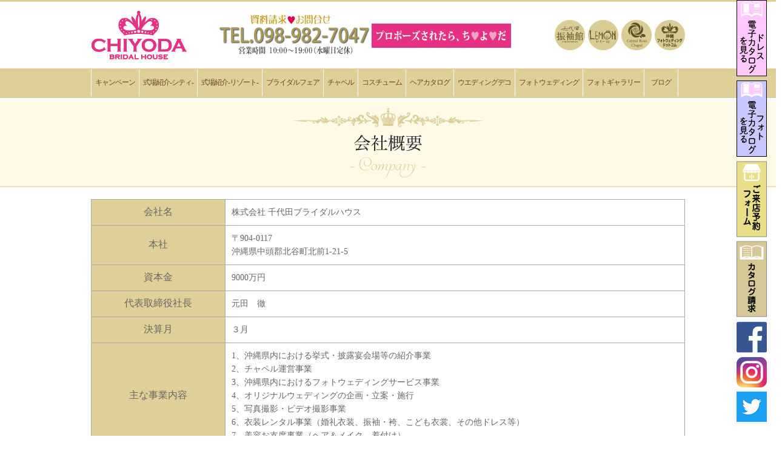

--- FILE ---
content_type: text/html; charset=UTF-8
request_url: https://www.chiyoda-bridal.co.jp/?p_name=0_03_A_company&p_type=A&p_nomber=1
body_size: 20068
content:
<html>
<head>
<meta charset="UTF-8">
<meta name="viewport" content="width=device-width, initial-scale=1">
<link rel="stylesheet" type="text/css" href="./library/css_base.css">
<link rel="stylesheet" type="text/css" href="./library/css_jquery_lb.css">
<link rel="stylesheet" href="https://cdnjs.cloudflare.com/ajax/libs/Swiper/3.4.1/css/swiper.min.css">
<link href="http://netdna.bootstrapcdn.com/font-awesome/4.0.3/css/font-awesome.css" rel="stylesheet" />
<script src="https://cdn.jsdelivr.net/npm/jquery@3/dist/jquery.min.js"></script>
<title>
沖縄の結婚式場探し、ウェディングドレスレンタルの【千代田ブライダルハウス】</title>
<meta name="description" content="千代田ブライダルは、沖縄の那覇、北谷、名護市に店舗が有り、ホテル、結婚式場のブライダルフェアの参加も、千代田を通し成約されると、挙式、披露宴の際に【ご祝儀プレゼント】ウエディングドレスレンタルも在庫県内最大級プロポーズされたら、ち・よ・だ">
<!-- Global site tag (gtag.js) - Google Analytics -->
<script async src="https://www.googletagmanager.com/gtag/js?id=UA-9122238-1"></script>
<script>
  window.dataLayer = window.dataLayer || [];
  function gtag(){dataLayer.push(arguments);}
  gtag('js', new Date());

  gtag('config', 'UA-9122238-1');
</script>

<!-- Google tag (gtag.js) -->
<script async src="https://www.googletagmanager.com/gtag/js?id=G-H03BS3GP65"></script>
<script>
  window.dataLayer = window.dataLayer || [];
  function gtag(){dataLayer.push(arguments);}
  gtag('js', new Date());

  gtag('config', 'G-H03BS3GP65');
</script>

<link rel="shortcut icon" href="/images/favicon.ico" type="image/vnd.microsoft.icon" />
<link rel="icon" href="/images/favicon.ico" type="image/vnd.microsoft.icon" />
</head>
<body>
	<div id="fb-root"></div>
	<script type="text/javascript" src="./library/facebook.js"></script>
	<header>
		<nav>
			<ul class="top-nav">
				<li><h1><a href="./"><img src="./images/header_logo.png"></a></h1></li>
				<li><img src="./images/header_telephone.png"></li>
				<li><a href="http://www.chiyoda-furisode.jp/" target="_blank"><img src="./images/icon_hurisode.png" title="成人振袖、卒業袴、男性袴は千代田振袖館へ"></a></li>
				<li><a href="http://www.lemon-kan.com/" target="_blank"><img src="./images/icon_lemon.png" title="百日祝い・七五三・十三祝いなどの記念撮影はこども写真スタジオれもん館へ"></a></li>
				<!--<li><a href="http://www.le-angemarry.com/" target="_blank"><img src="./images/icon_le-ange.png" title="沖縄のリゾートウエディングの挙式とロケフォトは、潮騒の音の聞こえてくるリザン ル・アンジュマリー教会へ"></a></li>-->
				<li><a href="http://crystalrose-chapel.com/" target="_blank"><img src="./images/icon_crystal.png" title="光り輝くクリスタルが最高の瞬間を輝かせるクリスタルローゼチャペルへ"></a></li>
				<li><a href="http://okinawa-photowedding.com/" target="_blank"><img src="./images/icon_com.png" title="沖縄の青い空と白い砂浜で、最高のloveフォトウェディングを。"></a></li>
				<li class="sp_phone"><a href="tel:0989827047" onclick="gtag('event', 'stel');"><img src="./images/icon_freedial_v2.png" title="資料請求・お問い合わせは098-982-7047へ"></a></li>
			</ul>
		</nav>
<nav class="nav_border">
<ul class="bottom-nav">
<li><a href="./index.php?p_name=1_01_B_campaign&p_type=B&p_nomber=1">キャンペーン</a></li>
<li><a href="./index.php?p_name=2_01_B_city&p_type=B&p_nomber=1">式場紹介-シティ-</a></li>
<li><a href="./index.php?p_name=2_02_B_resort&p_type=B&p_nomber=1">式場紹介-リゾート-</a></li>
<li><a href="./index.php?p_name=2_03_A_fair&p_type=A&p_nomber=1">ブライダルフェア</a></li>
<li><a href="./index.php?p_name=2_04_B_chapel&p_type=B&p_nomber=1">チャペル</a></li>
<li><a href="./index.php?p_name=2_05_B_costume&p_type=B&p_nomber=1">コスチューム</a></li>
<li><a href="./index.php?p_name=2_06_A_hair&p_type=A&p_nomber=1">ヘアカタログ</a></li>
<li><a href="./index.php?p_name=2_07_A_weddingdeco&p_type=A&p_nomber=1">ウエディングデコ</a></li>
<li><a href="./index.php?p_name=2_07_B_photowedding&p_type=B&p_nomber=1">フォトウェディング</a></li>
<li><a href="./index.php?p_name=2_09_B_photogallery&p_type=B&p_nomber=1">フォトギャラリー</a></li>
<li><a href="../blog/">ブログ</a></li></ul>
</nav>
	</header>
<style type="text/css">
table{ table-layout: fixed; box-sizing: border-box; -webkit-box-sizing: content-box; }
th { font-feature-settings: "palt";/*pkna*/ font-weight: normal; vertical-align: middle; }
td { vertical-align: middle; font-feature-settings: "palt";/*pkna*/ }
@media (max-width:480px){
section { width:90%; height:auto; flex-wrap:wrap; justify-content:center;}
p { width:90%; height:auto; margin:10px auto 0; padding:0; font-size:12px; line-height:16px; text-align:center;}
dl { margin:auto; border:none;}
dt { width:100%; height:auto; margin:auto; border:none;}
table { width:100%; height:auto; margin:20px auto; border:1px solid #aaa; border-collapse:collapse; color:#666;}
th { width:100px; padding:10px; border:1px solid #aaa; border-collapse:collapse; background: #ded098;
					font-size:13px; text-align:center;}
td { font-size:12px; line-height:18px; padding:10px; border:1px solid #aaa; border-collapse:collapse; text-align:left;}
}

@media (min-width:480px) and (max-width:768px){
section { width:90%; height:auto; flex-wrap:wrap; justify-content:center;}
p { width:90%; height:auto; margin:10px auto 0; padding:0; font-size:12px; line-height:16px; text-align:center;}
dl { margin:auto; border:none;}
dt { width:100%; height:auto; margin:auto; border:none;}
table { width:100%; height:auto; margin:20px auto; border:1px solid #aaa; border-collapse:collapse; color:#666;}
th { width:100px; padding:10px; border:1px solid #aaa; border-collapse:collapse; background: #ded098;
					font-size:13px; text-align:center;}
td { font-size:12px; line-height:18px; padding:10px; border:1px solid #aaa; border-collapse:collapse; text-align:left;}
}

@media (min-width:768px) and (max-width:900px){
section { width:90%; height:auto; flex-wrap:wrap; justify-content:center;}
p { width:90%; height:auto; margin:10px auto 0; padding:0; font-size:13px; line-height:18px; text-align:center;}
dl { margin:auto; border:none;}
dt { width:100%; height:auto; margin:auto; border:none;}
table { width:100%; height:auto; margin:20px auto; border:1px solid #aaa; border-collapse:collapse; color:#666;}
th { width:100px; padding:10px; border:1px solid #aaa; border-collapse:collapse; background: #ded098;
					font-size:14px; text-align:center;}
td { font-size:13px; line-height:20px; padding:10px; border:1px solid #aaa; border-collapse:collapse; text-align:left;}
}

@media (min-width:900px) and (max-width:1280px){
section { width:90%; height:auto; flex-wrap:wrap; justify-content:center;}
p { width:90%; height:auto; margin:10px auto 0; padding:0; font-size:13px; line-height:18px; text-align:center;}
dl { margin:auto; border:none;}
dt { width:100%; height:auto; margin:auto; border:none;}
table { width:100%; height:auto; margin:20px auto; border:1px solid #aaa; border-collapse:collapse; color:#666;}
th { width:100px; padding:10px; border:1px solid #aaa; border-collapse:collapse; background: #ded098;
					font-size:14px; text-align:center;}
td { font-size:13px; line-height:20px; padding:10px; border:1px solid #aaa; border-collapse:collapse; text-align:left;}
}

@media (min-width:1280px) and (max-width:2000px){
section { width:980px; height:auto; flex-wrap:wrap; justify-content:center;}
p { width:900px; height:auto; margin:10px auto 0; padding:0; font-size:14px; line-height:22px; text-align:center;}
dl { margin:auto; border:none;}
dt { width:980px; height:auto; margin:auto; border:none;}
table { width:980px; height:auto; margin:20px auto; border:1px solid #aaa; border-collapse:collapse; color:#666;}
th { width:200px; padding:10px; border:1px solid #aaa; border-collapse:collapse; background: #ded098;
					font-size:16px; text-align:center;}
td { font-size:14px; line-height:22px; padding:10px; border:1px solid #aaa; border-collapse:collapse; text-align:left;}
}

@media (min-width:2000px){
section { width:980px; height:auto; flex-wrap:wrap; justify-content:center;}
p { width:900px; height:auto; margin:10px auto 0; padding:0; font-size:14px; line-height:22px; text-align:center;}
dl { margin:auto; border:none;}
dt { width:980px; height:auto; margin:auto; border:none;}
table { width:980px; height:auto; margin:20px auto; border:1px solid #aaa; border-collapse:collapse; color:#666;}
th { width:200px; padding:10px; border:1px solid #aaa; border-collapse:collapse; background: #ded098;
					font-size:16px; text-align:center;}
td { font-size:14px; line-height:22px; padding:10px; border:1px solid #aaa; border-collapse:collapse; text-align:left;}
}

.shop_photo { max-width: 90%; overflow: hidden;}
.shop_photo img { width: 100%; height: auto;}
</style>
<div class="header_title"><img src="./contents/0_03_A_company/images/title.png" /><br /><br />
</div><main>
<section>
<dl>
<dt>
	<table>
	<tr>
		<th>会社名</th>
		<td>株式会社 千代田ブライダルハウス</td>
	</tr>
	<tr>
		<th>本社</th>
		<td>〒904-0117<br />沖縄県中頭郡北谷町北前1-21-5</td>
	</tr>
	<tr>
		<th>資本金</th>
		<td>9000万円</td>
	</tr>
	<tr>
		<th>代表取締役社長</th>
		<td>元田　徹</td>
	</tr>
	<tr>
		<th>決算月</th>
		<td>３月</td>
	</tr>
	<tr>
		<th>主な事業内容</th>
		<td>
		1、沖縄県内における挙式・披露宴会場等の紹介事業<br />
		2、チャペル運営事業<br />
		3、沖縄県内におけるフォトウェディングサービス事業<br />
		4、オリジナルウェディングの企画・立案・施行<br />
		5、写真撮影・ビデオ撮影事業<br />
		6、衣装レンタル事業（婚礼衣装、振袖・袴、こども衣裳、その他ドレス等）<br />
		7、美容お支度事業（ヘア＆メイク、着付け）</td>
	</tr>
	<tr valign="top">
		<th>取引先</th>
		<td>【県内ホテル、式場等】<br />
		リザンシーパークホテル谷茶ベイ／万国津梁館／マリエールオークパイン<br />
		ホテルゆがふいんおきなわ／ダブルツリーbyヒルトン那覇首里城／ザ・ナハテラス<br />
		沖縄ハーバービューホテル／ザ・ブセナテラス／ロワジールホテル那覇<br />
		ロイヤルホテル 沖縄残波岬／パシフィックホテル沖縄／セントレジェンダ沖縄<br />
		エリスリーナ西原ヒルズガーデン／ハイアットリージェンシー那覇沖縄／ラグナガーデンホテル<br />
		【その他】<br />
		サンエー／ジョイフルまるやま／JTB／沖縄タイムス／琉球新報社／FM沖縄／
		沖縄テレビ<br />琉球放送／QAB琉球朝日放送<br />
		【金融機関】<br />
		沖縄振興開発金融公庫／沖縄銀行／琉球銀行／海邦銀行</td>
	</tr>
	<tr>
		<th>従業員数</th>
		<td>139名（2017年3月末現在）</td>
	</tr>
	<tr valign="top">
		<th class="last">店舗数</th>
		<td>

		14店舗<br />
		ハンビー店（本店）<br />
		北谷店<br />
		振袖館北谷店<br />
		れもん館ハンビー店<br />
		那覇西町店<br />
		振袖館那覇西町店<br />
		れもん館那覇店<br />
		うるま店<br />
		名護店<br />
		れもん館サンエー西原シティ店<br />
		ジョイフル恵利沖縄店<br />
		アートデザイン（ラボ）<br /><br />
		提携カウンター及び提携社<br />
		国内：6社　　国外：6社<br />
		北海道カウンター<br />
		宮城カウンター<br />
		東京カウンター<br />
		大阪カウンター（2ヵ所）<br />
		徳島カウンター<br />
		台湾　2社<br />
		香港　2社<br />
		上海　1社<br />
		韓国　1社<br />
		<div class="shop_photo">
			<img src="./contents/0_03_A_company/images/main.jpg" alt="ハンビー本店" />
		</div>
		</td>
	</tr>
</table>
</dt>
</dl>
</section>
</main>
<nav class="shop">
	<h2><img src="images/shop_title.png" alt="店舗ご案内"></h2>
	<div class="shop_box">
		<div class="in_shop">
			<img src="images/shop/shop_chatan.jpg" class="shop_image" alt="北谷店">
			<div class="shop_title">北谷店</div>
			<div><a href="tel:0989261184" class="tel" onclick="gtag('event', 'stel');">tel.098-926-1184</a></div>
			<div>沖縄県北谷町北前1-18-1<br>営業時間10:00〜18:30 <br class="hideSP"><span>月曜、水曜定休</span></div>
			<div style="margin-bottom: 2.3em;"><a href="https://goo.gl/maps/CHc9LsfxQw9SCqip7" target="_blank">アクセスはこちら</a></div>
		</div>
		<div class="in_shop">
			<img src="images/shop/shop_hamby.jpg" class="shop_image" alt="ハンビー店">
			<div class="shop_title">ハンビー店</div>
			<div><a href="tel:0989217091" class="tel" onclick="gtag('event', 'stel');">tel.098-921-7091</a></div>
			<div>沖縄県北谷町北前1-21-5<br>営業時間10:00〜18:30 <br class="hideSP"><span>水曜定休</span></div>
			<div style="margin-bottom: 2.3em;"><a href="https://goo.gl/maps/eF7P33kMdumcQVAU7" target="_blank">アクセスはこちら</a></div>
		</div>
		<div class="in_shop">
			<img src="images/shop/shop_nishimachi.jpg" class="shop_image" alt="那覇西町店">
			<div class="shop_title">那覇西町店</div>
			<div><a href="tel:0988601184" class="tel" onclick="gtag('event', 'stel');">tel.098-860-1184</a></div>
			<div>沖縄県那覇市西3-3-1<br>営業時間10:00〜18:30 <br class="hideSP"><span>月曜、水曜定休</span><br /><span style="font-size:12px;">※月曜日が祝日の場合は<br />火曜日を休業とさせていただきます</span></div>
			<div><a href="https://goo.gl/maps/Ph6TTYvECEXArjAq6" target="_blank">アクセスはこちら</a></div>
		</div>
		<div class="in_shop">
			<img src="images/shop/shop_nago.jpg" class="shop_image" alt="名護店">
			<div class="shop_title">名護店</div>
			<div><a href="tel:0980510303" class="tel" onclick="gtag('event', 'stel');">tel.0980-51-0303</a></div>
			<div>沖縄県名護市字宮里7-2-67<br>営業時間10:00〜18:00 <br class="hideSP"><span>水曜定休</span></div>
			<div style="margin-bottom: 2.3em;"><a href="https://goo.gl/maps/jBBdrbvULjARzz7x9" target="_blank">アクセスはこちら</a></div>
		</div>
	</div>
</nav>
<footer>
	<nav class="nav_border">
<ul class="bottom-nav">
<li><a href="./">ホーム</a></li>
<li><a href="./index.php?p_name=1_01_B_campaign&p_type=B&p_nomber=1">キャンペーン</a></li>
<li><a href="./index.php?p_name=2_01_B_city&p_type=B&p_nomber=1">式場紹介-シティ-</a></li>
<li><a href="./index.php?p_name=2_02_B_resort&p_type=B&p_nomber=1">式場紹介-リゾート-</a></li>
<li><a href="./index.php?p_name=2_03_A_fair&p_type=A&p_nomber=1">ブライダルフェア</a></li>
<li><a href="./index.php?p_name=2_04_B_chapel&p_type=B&p_nomber=1">チャペル</a></li>
<li><a href="./index.php?p_name=2_05_B_costume&p_type=B&p_nomber=1">コスチューム</a></li>
<li><a href="./index.php?p_name=2_06_A_hair&p_type=A&p_nomber=1">ヘアカタログ</a></li>
<li><a href="./index.php?p_name=2_07_A_weddingdeco&p_type=A&p_nomber=1">ウエディングデコ</a></li>
<li><a href="./index.php?p_name=2_07_B_photowedding&p_type=B&p_nomber=1">フォトウェディング</a></li>
<li><a href="./index.php?p_name=2_09_B_photogallery&p_type=B&p_nomber=1">フォトギャラリー</a></li>
<li><a href="./index.php?p_name=3_03_A_restaurantwedding&p_type=A&p_nomber=1">レストランウエディング</a></li>
<li><a href="./?p_name=0_02_A_privacy&p_type=A&p_nomber=1">プライバシーポリシー</a></li>
<li><a href="./?p_name=0_03_A_company&p_type=A&p_nomber=1">会社概要</a></li>
<li><a href="./?p_name=0_04_B_newrecruit&p_type=B&p_nomber=1">リクルート</a></li>
<li><a href="./?p_name=0_05_A_contact&p_type=A&p_nomber=1">来店予約・お問い合わせ</a></li>
<li><a href="./?p_name=0_06_A_doc_request&p_type=A&p_nomber=1">お問い合わせ・資料請求</a></li>
</ul>
</nav>
<nav>
	<ul class="footer-nav">
		<li><a href="http://www.chiyoda-furisode.jp/" target="_blank"><img src="./images/icon_hurisode_f.png"></a></li>
		<li><a href="http://www.lemon-kan.com/" target="_blank"><img src="./images/icon_lemon_f.png"></a></li>
	<!--<li><a href="http://www.le-angemarry.com/" target="_blank"><img src="./images/icon_le-ange_f.png"></a></li>-->
		<li><a href="http://crystalrose-chapel.com/" target="_blank"><img src="./images/icon_crystal_f.png"></a></li>
		<li><a href="http://okinawa-photowedding.com/" target="_blank"><img src="./images/icon_com_f.png"></a></li>
		<li><a href="http://www.idphoto-okinawa.com/" target="_blank"><img src="./images/icon_idphoto_f.png"></a></li>
	</ul>
</nav>

	<div class="copyright">
		Copyright © 2026 Chiyoda Bridal House <br>All Rights Reserved.
	</div>
</footer>
	<ul class="sideslider">
		<li><a href="https://www.chiyodabridal.tv/soft/chiyoda_catalog/?page_name=wedding_dress"target="_blank"><img src="./images/dress_digital_catalog.png" alt="電子カタログを見る"></a></li>
		<li><a href="https://www.chiyodabridal.tv/soft/chiyoda_catalog/?page_name=photoislove"target="_blank"><img src="./images/photo_digital_catalog.png" alt="電子カタログを見る"></a></li>
		<li><a href="./?p_name=0_05_A_contact&amp;p_type=A&amp;p_nomber=1"><img src="./images/btn_track1_w.png" alt="お問い合わせ"></a></li>
		<li><a href="./?p_name=0_06_A_doc_request&amp;p_type=A&amp;p_nomber=1"><img src="./images/btn_track2_w.png" alt="お問い合わせ・資料請求"></a></li>
		<li><a href="https://www.facebook.com/chiyodabridal/" target="_blank"><img src="./images/sns_facebook.png" alt="フェイスブック"></a></li>
		<li><a href="https://www.instagram.com/chiyodabridal/" target="_blank"><img src="./images/sns_instagram.png" alt="インスタグラム"></a></li>
		<li><a href="https://twitter.com/chiyodabridal?lang=ja" target="_blank"><img src="./images/sns_twitter.png" alt="Twitter"></a></li>
	</ul>

	<!--
		<script type="text/javascript">
	var gaJsHost = (("https:" == document.location.protocol) ? "https://ssl." : "http://www.");
	document.write(unescape("%3Cscript src='" + gaJsHost + "google-analytics.com/ga.js' type='text/javascript'%3E%3C/script%3E"));
	</script>
	<script type="text/javascript">
	try {
	var pageTracker = _gat._getTracker("UA-9122238-1");
	pageTracker._trackPageview();
	} catch(err) {}
</script>
	<script type="text/javascript" src="/js/gaAddons.js"></script>
-->
	</div>
	<ul class="footer_sns">
		<li><a href="tel:098-982-7047" onclick="gtag('event', 'stel');"><img src="./images/footer_freedial.png" title="資料請求・お問い合わせは098-982-7047へ"></a></li>
		<!--<li><a href="https://www.chiyodabridal.tv/soft/chiyoda_catalog/?page_name=wedding_dress"target="_blank"><img src="./images/footer_digital_catalog.png" alt="電子カタログを見る"></a></li>-->
		<li><a href="https://www.chiyodabridal.tv/soft/chiyoda_catalog/?page_name=photoislove"target="_blank"><img src="./images/photo_footer_digital_catalog.png" alt="電子カタログを見る"></a></li>
		<li><a href="./?p_name=0_05_A_contact&amp;p_type=A&amp;p_nomber=1"><img src="./images/footer_contact.png" alt="来店予約"></a></li>
		<li><a href="./?p_name=0_06_A_doc_request&amp;p_type=A&amp;p_nomber=1"><img src="./images/footer_doc_request.png" alt="資料請求"></a></li>
		<li><a href="https://www.facebook.com/chiyodabridal/" target="_blank"><img src="./images/footer_fb.png" alt="フェイスブック"></a></li>
		<li><a href="https://www.instagram.com/chiyodabridal/" target="_blank"><img src="./images/footer_insta.png" alt="インスタグラム"></a></li>
		<li><a href="https://twitter.com/chiyodabridal?lang=ja" target="_blank"><img src="./images/footer_tw.png" alt="Twitter"></a></li>
	</ul>
</body>
</html>


--- FILE ---
content_type: text/css
request_url: https://www.chiyoda-bridal.co.jp/library/css_base.css
body_size: 38541
content:
@charset "utf-8";
/*reset*/
html, body, div, span, applet, object, iframe, h1, h2, h3, h4, h5, h6, p, blockquote, pre,
a, abbr, acronym, address, big, cite, code, del, dfn, em, font, img, ins, kbd, q, s, samp,
small, strike, strong, sub, sup, tt, var, b, u, i, center, dl, dt, dd, ol, ul, li,
fieldset, form, label, legend, video, table, caption, tbody, tfoot, thead, tr, th, td {
	margin: 0; padding: 0; border: 0; outline: 0;
	font-size: 100%; vertical-align: baseline; background: transparent; }
A:link,A:active,A:hover,A:visited{ color: #000000; text-decoration: none; }
html{ overflow-y: scroll; }
body { line-height: 1; }
dl, dt, dd, ol, ul { list-style: none; }
blockquote, q { quotes: none; }
blockquote:before, blockquote:after,
q:before, q:after { content: ''; content: none; }
dl, dt, dd,{ display: block; }

/*各ページ共通外側ボックス------------------------------------------------------------------------------*/
section{ margin: auto; }
main{ width:100%; margin: 10px auto 50px; }

@media (max-width:480px){
	/* 各ページ共通キャンペーンリンクボタン-------------------------------------------------------------------------------*/
	.campaign_link { display: -webkit-flex; display: flex; flex-direction: row; justify-content: space-between;
		overflow: hidden; width: 90%; margin: 0 auto; text-align: center;}
	.campaign_link a {border: 1px solid #ccc;}
  .campaign_link a img { width: 100%; height: auto;}
	/*youtubeレスポンシブ*/
	.youtube_pc { display: none; }
	.youtube_sp_not{ position: relative; padding-bottom: 56.25%; height: 0; overflow: hidden; }
	.youtube_sp_not iframe { position: absolute; top: 0; left: 0; width: 100%; height: 100%; }
	.youtube_sp { margin: 0 auto 20px;  text-align: center;}
  .youtube_sp iframe{ width:100%; margin: 0 auto; text-align: center;}
	/*movieレスポンシブ*/
  .movie_box { width: 75%; overflow: hidden; margin: 0 auto 30px; }
  .movie_pc { display: none; visibility: hidden; }
  .movie_sp { width: 100%; height: auto; }
  .movie_sp_not { width: 100%; height: auto; }

	/* 各ページ共通タイトル ----------------------------------------------------------------------------------------*/
	.title_image {width: 100%; height: 270px; margin: 15px 0 0 0; padding: 30px 0 0 0; border-bottom: 1px solid #ded098;
		background: #fffae8; text-align: center; }
	.header_title {width: 100%; height: 130px; margin: 15px 0 0 0; padding: 10px 0 0 0; border-bottom: 1px solid #ded098;
		background: #fffae8; text-align: center;}
	.header_title h2 { margin: 20px auto 0; padding: 5px; font-size: 24px;
		font-family:"ヒラギノ明朝 ProN W3", "游明朝", YuMincho,  "Hiragino Mincho ProN", "HG明朝E", "ＭＳ Ｐ明朝", "ＭＳ 明朝", serif;
		letter-spacing: -2px; text-align: center; }
	/*ヘッダー(トップバナースペース)設定 ----------------------------------------------------------------------------------------*/
	header{ max-width: 100%; overflow:hidden; margin: auto; border-top: 3px solid #ded098; }
	header nav{ max-width: 100%; clear: both; margin: 0 auto; }
	header nav .top-nav { width: 100%; height: 100px; margin: 0 auto;
	  display: -webkit-flex; display: flex; justify-content: space-between; align-items: center;
		clear: both; line-height: 12px; }
	header nav .top-nav li:first-child { width: 120px; margin-left: 10px;}
	header nav .top-nav li:first-child img { width: 100%; height: auto; }
	header nav .top-nav li:nth-child(2) { display: none; }
	header nav .top-nav li:nth-child(3),header nav .top-nav li:nth-child(4),
	header nav .top-nav li:nth-child(5),header nav .top-nav li:nth-child(6),
	header nav .top-nav li:nth-child(7) { display: none; }
	header nav .top-nav li:nth-child(3) a:hover,header nav .top-nav li:nth-child(4) a:hover,
	header nav .top-nav li:nth-child(5) a:hover,header nav .top-nav li:nth-child(6) a:hover,
	header nav .top-nav li:nth-child(7) a:hover { filter:alpha(opacity=80); -moz-opacity: 0.8; opacity: 0.8; }
	header nav .top-nav li:last-child { display: inline; margin-right: 10px;}

	/*ヘッダー(メニューバー)設定 ----------------------------------------------------------------------------------------*/
	header nav .bottom-nav { display: none; }
	header nav .sp_nav {display: block;}
	/*shop---------------------------------------------------------------------------------------------------------*/
	nav.shop { max-width: 100%; overflow: hidden; margin: 0 auto; background:#efefcc; padding: 5px; text-align: center;}
	nav.shop h2 { max-width: 100%; display: block; margin: 20px auto 15px; text-align:center; background: none;
								font-size: 14px; font-weight: bold;}
  nav.shop h2 img { width: 100%; height: auto;}
	div.shop_box{ max-width: 100%; margin: 0 auto; clear: both; line-height: 12px; padding: 0 10px;
		  display: -webkit-flex; display: flex; justify-content: space-between; flex-wrap: wrap; align-items: center;}

	nav.shop .in_shop { width: 100%; overflow: hidden; margin-bottom: 20px; box-sizing: border-box; background: #fff;
		-moz-box-sizing: border-box; -webkit-box-sizing: border-box; -o-box-sizing: border-box; -ms-box-sizing: border-box;}
	img.shop_image {width: 100%; height: auto;}
	.in_shop .shop_title { width: 100%; padding:10px 0; background: #ded098; color: #664422; font-weight: bold;
		text-align:center; font-size:16px;
		font-family: Lato, "Noto Sans JP", "游ゴシック Medium", "游ゴシック体", "Yu Gothic Medium", YuGothic, "ヒラギノ角ゴ ProN", "Hiragino Kaku Gothic ProN", "メイリオ", Meiryo, "ＭＳ Ｐゴシック", "MS PGothic", sans-serif;}
	.in_shop div { width: 100%; padding: 10px 0; line-height: 18px; color: #664422; text-align:center;}
	.in_shop div a { width: 100%; line-height: 14px; color: #ff6699;
		text-align:center; font-size: 16px; text-decoration: underline;}
	.in_shop div a.tel { text-decoration: none;}
	.in_shop div a:hover { background: #ff7abc; color: #fff;}

	/*footer---------------------------------------------------------------------------------------------------------*/
	footer{ max-width: 100%; overflow: hidden; margin: auto; border-top: 2px solid #ded098; background: #ded098; }
	footer nav.nav_border{ max-width: 100%; margin: 10px auto; text-align: center; }
	footer nav .bottom-nav{ padding-top: 10px; }
	footer nav .bottom-nav, footer nav .bottom-nav_2 { max-width: 100%; margin: 0 auto;
		display: -webkit-flex; display: flex; font-size: 12px; flex-wrap: wrap; justify-content: center; }
	footer nav .bottom-nav li{ display: block; width: 42%; margin-bottom: 5px; padding: 10px;
	-moz-box-sizing: border-box; -webkit-box-sizing: border-box; -o-box-sizing: border-box; -ms-box-sizing:  border-box; box-sizing: border-box; }
	footer nav .bottom-nav li a{ display: block; width: 100%; padding: 10px 0;
		 color: #664422; text-decoration: none; border: 1px solid #664422; }
	footer nav .bottom-nav_2 a { display: block; margin-bottom: 10px; padding:0 7px;
		border-right: 1px solid #664422; color: #664422; text-decoration: none; }
	footer nav .bottom-nav a:hover,footer nav .bottom-nav_2 a:hover { text-decoration: underline; }
	footer .copyright{ max-width:100%; line-height: 20px; margin-bottom: 80px; text-align: center;
		font-size: 12px; color: #664422; }
	footer nav .footer-nav li { margin-left: 5px; line-height: 12px; }
	footer nav .footer-nav li a:hover { filter:alpha(opacity=80); -moz-opacity: 0.8; opacity: 0.8; }
	footer nav.nav_border{ border-top: 1px solid #ded098; border-bottom: 3px solid #ded098; }
	footer nav .footer-nav { max-width: 100%; overflow: hidden; margin: 0 auto 20px;
		display: -webkit-flex; display: flex; flex-wrap: wrap; justify-content: flex-start; }
	footer nav .footer-nav li { min-width: 75px; height: 45px; margin:0 auto 20px; border-left: 1px solid #ded098; align-items: center;
		letter-spacing: -1px; font-feature-settings: "palt";/*pkna*/ }
	footer nav .footer-nav li a { display: block; margin: 0 auto; padding: 0 6px; line-height: 45px; color: #664422;
		text-decoration: none; text-align:center; }
	footer nav .footer-nav li:last-child { border-right: 1px solid #ded098; }
	footer nav .footer-nav li a:hover { background: #ded098; }
	.sideslider{ display:none; }
	.footer_sns {	display: -webkit-flex; display: flex; position: fixed; justify-content: center; left:0; bottom: 0; width: 100%; overflow: hidden;
		margin: 0 auto; padding: 5px 0; border-top: 2px solid #bcb076; background: #ded098; z-index: 10000;}
	.footer_sns li { margin-right: 10px;}
}

@media (min-width:480px) and (max-width:768px){
	/* 各ページ共通キャンペーンリンクボタン-------------------------------------------------------------------------------*/
	.campaign_link { display: -webkit-flex; display: flex; flex-direction: row; justify-content: space-between;
		overflow: hidden; width: 90%; margin: 0 auto; text-align: center;}
	.campaign_link a {border: 1px solid #ccc;}
	.campaign_link a img { width: 100%; height: auto;}

	/*youtubeレスポンシブ*/
	.youtube_pc { display: none; }
	.youtube_sp_not{ position: relative; padding-bottom: 56.25%; height: 0; overflow: hidden; }
	.youtube_sp_not iframe { position: absolute; top: 0; left: 0; width: 100%; height: 100%; }
	.youtube_sp { margin: 0 auto 20px;  text-align: center;}
  .youtube_sp iframe{ width:100%; margin: 0 auto; text-align: center;}
	/*movieレスポンシブ*/
  .movie_box { width: 75%; overflow: hidden; margin: 0 auto 30px; }
  .movie_pc { display: none; visibility: hidden; }
  .movie_sp { width: 100%; height: auto; }
  .movie_sp_not { width: 100%; height: auto; }
	/* 各ページ共通タイトル ----------------------------------------------------------------------------------------*/
	.title_image {width: 100%; height: 270px; margin: 15px 0 0 0; padding: 30px 0 0 0; border-bottom: 1px solid #ded098;
		background: #fffae8; text-align: center; }
	.header_title {width: 100%; height: 130px; margin: 15px 0 0 0; padding: 10px 0 0 0; border-bottom: 1px solid #ded098;
		background: #fffae8; text-align: center;}
	.header_title h2 { margin: 20px auto 0; padding: 5px; font-size: 24px;
		font-family:"ヒラギノ明朝 ProN W3", "游明朝", YuMincho,  "Hiragino Mincho ProN", "HG明朝E", "ＭＳ Ｐ明朝", "ＭＳ 明朝", serif;
		letter-spacing: -2px; text-align: center; }
	/*ヘッダー設定 ----------------------------------------------------------------------------------------*/
	header{ max-width: 100%; overflow: hidden; margin: auto; border-top: 3px solid #ded098; }
	header nav{ max-width: 100%; clear: both; margin: 0 auto; }
	header nav .top-nav { width: 100%; height: 110px; margin: 0 auto;
	  display: -webkit-flex; display: flex; justify-content: space-between; align-items: center;
		clear: both; line-height: 12px; }
	header nav .top-nav li:first-child { width: 150px; margin-left: 10px;}
	header nav .top-nav li:first-child img { width: 100%; margin: 0 auto; }

	header nav .top-nav li:nth-child(2) { display: none; }
	header nav .top-nav li:nth-child(3),header nav .top-nav li:nth-child(4),
	header nav .top-nav li:nth-child(5),header nav .top-nav li:nth-child(6),
	header nav .top-nav li:nth-child(7) { display: none;}
	header nav .top-nav li:nth-child(3) a:hover,header nav .top-nav li:nth-child(4) a:hover,
	header nav .top-nav li:nth-child(5) a:hover,header nav .top-nav li:nth-child(6) a:hover,
	header nav .top-nav li:nth-child(7) a:hover {
		filter:alpha(opacity=80); -moz-opacity: 0.8; opacity: 0.8; }
	header nav .top-nav li:last-child { display: inline; margin-right: 10px;}
	/*shop---------------------------------------------------------------------------------------------------------*/
	nav.shop { max-width: 100%; overflow: hidden; margin: 0 auto; background:#efefcc; padding: 5px; text-align: center;}
	nav.shop h2 { max-width: 100%; display: block; margin: 20px auto 15px; text-align:center; background: none;
								font-size: 14px; font-weight: bold;}
  nav.shop h2 img { width: 100%; height: auto;}
	div.shop_box{ max-width: 100%; margin: 0 auto; clear: both; line-height: 12px; padding: 0 10px;
		  display: -webkit-flex; display: flex; justify-content: space-between; flex-wrap: wrap; align-items: center;}

	nav.shop .in_shop { width: 45%; overflow: hidden; margin-bottom: 20px; box-sizing: border-box; background: #fff;
		-moz-box-sizing: border-box; -webkit-box-sizing: border-box; -o-box-sizing: border-box; -ms-box-sizing: border-box;}
	img.shop_image {width: 100%; height: auto;}
	.in_shop .shop_title { width: 100%; padding:10px 0; background: #ded098; color: #664422; font-weight: bold;
		text-align:center; font-size:16px;
		font-family: Lato, "Noto Sans JP", "游ゴシック Medium", "游ゴシック体", "Yu Gothic Medium", YuGothic, "ヒラギノ角ゴ ProN", "Hiragino Kaku Gothic ProN", "メイリオ", Meiryo, "ＭＳ Ｐゴシック", "MS PGothic", sans-serif;}
	.in_shop div { width: 100%; padding: 10px 0; line-height: 18px; color: #664422; text-align:center;}
	.in_shop div a { width: 100%; line-height: 14px; color: #ff6699;
		text-align:center; font-size: 16px; text-decoration: underline;}
	.in_shop div a.tel { text-decoration: none;}
	.in_shop div a:hover { background: #ff7abc; color: #fff;}

/*ヘッダー(メニューバー)設定 ----------------------------------------------------------------------------------------*/
	header nav .bottom-nav { display: none; }
	header nav .sp_nav {display: block;}
  /*footer---------------------------------------------------------------------------------------------------------*/
	footer{ max-width: 100%; overflow: hidden; margin: 0 auto; border-top: 2px solid #ded098; background: #ded098; }
	footer nav.nav_border{ width: 100%; margin: 10px auto; text-align: center; }
	footer nav .bottom-nav{ padding-top: 10px; margin: 10px auto;}
	footer nav .bottom-nav, footer nav .bottom-nav_2 { width: 100%; margin: 0 auto;
		display: -webkit-flex; display: flex; font-size: 12px; flex-wrap: wrap; justify-content: center;}
	footer nav .bottom-nav li{ display: block; width: 27%; margin-bottom: 5px; padding: 10px;
		-moz-box-sizing: content-box; -webkit-box-sizing: content-box;-o-box-sizing: content-box;-ms-box-sizing: content-box;}
	footer nav .bottom-nav li a{ display: block; width: 100%; padding: 10px 0;
		color: #664422; text-decoration: none; border: 1px solid #664422; }
	footer nav .bottom-nav_2 a { display: block; margin-bottom: 10px; padding:0 7px;
		border-right: 1px solid #664422; color: #664422; text-decoration: none; }
	footer nav .bottom-nav a:hover,footer nav .bottom-nav_2 a:hover { text-decoration: underline; }
	footer .copyright{ max-width:100%; line-height: 20px; margin-bottom: 60px; text-align: center; font-size: 12px; color: #664422; }
	footer nav .footer-nav li { margin-left: 5px; line-height: 12px; }
	footer nav .footer-nav li a:hover { filter:alpha(opacity=80); -moz-opacity: 0.8; opacity: 0.8; }
	footer nav .footer-nav { max-width: 100%; overflow: hidden; margin: 0 auto 20px;
		display: -webkit-flex; display: flex; flex-wrap: wrap; justify-content: flex-start; }
	footer nav .footer-nav li { min-width: 75px; height: 45px; margin:0 auto 20px; border-left: 1px solid #ded098; align-items: center;
		letter-spacing: -1px; font-feature-settings: "palt";/*pkna*/ }
	footer nav .footer-nav li a { display: block; margin: 0 auto; padding: 0 6px; line-height: 45px; color: #664422;
		text-decoration: none; text-align:center; }
	footer nav .footer-nav li:last-child { border-right: 1px solid #ded098; }
	footer nav .footer-nav li a:hover { background: #ded098; }
	.sideslider{ display:none; }
	.footer_sns {	position: fixed; bottom: 0px;
		display: block; width: 100%; background: #ded098; overflow: hidden; margin: 0 auto; padding: 5px 0; border-top: 2px solid #bcb076;
		display: -webkit-flex; display: flex; justify-content: center;
	}
	.footer_sns li { margin-right: 10px;}
}
@media (max-width:768px){
/*------------------------メニューが入ってるボックス------------------------*/
  .MenuContainer { display: inline-block; margin: 0px 15px; }
  .HiddenCheckbox { display: none; }  /*初期値 非表示*/
/*メニューヘッダー*/
/*閉じる文字の設定*/
  .MenuHeader {
        position: relative; /*基準値 相対位置*/
        display: inline-block; /*インラインブロック要素*/
        opacity: 0; /*不透明度*/
        z-index: 2; /*重なりの順序*/
        font-weight: 100; line-height: 30px; margin: 0 0 0 15px; color: #664422;
        -webkit-transform: translate3d(0, -15px, 0); transform: translate3d(0, -15px, 0); /*変形/移動 translate要素の表示位置を移動(X軸,y軸,z軸)*/
        -webkit-transition: -webkit-transform 0.6s, opacity 0.5s; transition: transform 0.6s, opacity 0.5s;/*時間変化　変形時間0.6/透過時間0.5*/
  }
/*≡/×ボタンの設定*/
  .MenuIcon {
        cursor: pointer; /*マウスカーソルの形状*/
        position: relative; /*基準値 相対位置*/
        display: block;  /*ブロック要素*/
        float: left; /*フロート*/
        z-index: 2; /*重なりの順序*/
        width: 50px; height: 37px;
  }
/*------------------------チェック前/解除後.MenuIcon直前の設定------------------------*/
  .MenuIcon::before {
      -webkit-box-shadow: #664422 0 15px 0; box-shadow: #664422 0 15px 0; /*シャドウの設定 カラー 水平方向（横）/垂直方向（縦）/ぼかし距離0は不透過*/
      -webkit-transform-origin: left top; -ms-transform-origin: left top; transform-origin: left top; /*中心点の位置指定*/
      width: 50px; height: 6px;
  }
/*------------------------チェック前/解除後.MenuIcon直後の設定------------------------*/
  .MenuIcon::after {
        -webkit-transform-origin: left bottom; -ms-transform-origin: left bottom; transform-origin: left bottom; /*中心点の位置指定*/
        width: 50px; height: 6px; bottom: 0;
  }
/*------------------------チェック前/解除後.MenuIcon直後の設定------------------------*/
  .MenuIcon::before, .MenuIcon::after {
        display: block;   /*ブロック要素*/
        content: '';   /*コンテンツ空白*/
        position: absolute; /*基準値 絶対位置*/
        background: #664422;
        -webkit-transition: -webkit-box-shadow 0.2s linear, -webkit-transform 0.4s 0.2s; /*時間変化　一定の割合で/シャドウ時間0.2/変形時間0.6/透過時間0.5*/
        transition: box-shadow 0.2s linear, transform 0.4s 0.2s;
  }
/*------------------------チェックされた時の設定------------------------*/
/*表示メニュー部分の設定*/
  .Menu {
        position: absolute; /*基準値 絶対位置*/
        top: 0; bottom: 0; left: 100%;/*left -100%で左スライド、200%で右スライド*/
        background: #ded098;
        width: 100%;
        -webkit-transition: left 0.4s; transition: left 0.4s;/*時間変化0.4*/
  }
/*.HiddenCheckbox:checked の後の.MenuHeaderの設定*/
  .HiddenCheckbox:checked ~ .MenuHeader {
        opacity: 1; /*不透明度100%*/
        -webkit-transform: none; -ms-transform: none; transform: none; /*変形無し*/
  }
/*.HiddenCheckbox:checked の後の.MenuIcon直前の設定*/
  .HiddenCheckbox:checked ~ .MenuIcon::before {
        -webkit-box-shadow: transparent 0 0 0; box-shadow: transparent 0 0 0;/*透明化*/
        -webkit-transform: rotate(45deg) translate3d(2px, -3px, 0); /*totate45度回転 translate要素の表示位置を移動(X軸,y軸,z軸)*/
        transform: rotate(45deg) translate3d(2px, -3px, 0);
  }
/*.HiddenCheckbox:checked の後の.MenuIcon直後の設定*/
  .HiddenCheckbox:checked ~ .MenuIcon::after {
        -webkit-transform: rotate(-45deg) translate3d(1px, 3px, 0);/*totate-45度回転 translate要素の表示位置を移動(X軸,y軸,z軸)*/
        transform: rotate(-45deg) translate3d(1px, 3px, 0);
  }
/*.HiddenCheckbox:checked の後の.Menuの設定*/
  .HiddenCheckbox:checked ~ .Menu { left: 0; }
/*チェック時に表示される.Menu-listの設定*/
  .Menu-list {
        margin: 150px 0 0;/*表示位置*/
        padding: 0;
  }
  .Menu-list li { margin: 0; }
/*チェック時に表示される.Menu-linkの設定*/
  .Menu-list li a {
        display: block;   /*ブロック要素*/
        position: relative; /*基準値 相対位置*/
        z-index: 1; /*重なりの順序*/
        overflow: hidden;
        text-align:center;
        padding: 15px;/*パディング値*/
  }
/*チェック時に表示される.Menu-link直前の設定*/
  .Menu-list li a::before {
        position: absolute; /*基準値 絶対位置*/
        right: 100%;
        top: 0; bottom: 0; left: 0;
        content: '';   /*コンテンツ空白*/
        z-index: -1; /*重なりの順序*/
        background: #664422;
        -webkit-transition: right 0.4s; transition: right 0.4s;/*時間変化0.4*/
  }
/* URLを表示するもの
  .Menu-link::after { content: attr(href); color: #fff; float: right; opacity: 0;
        -webkit-transition: opacity 0.8s, -webkit-transform 0.4s; transition: opacity 0.8s, transform 0.4s;
        -webkit-transform: translate3d(100%, 0, 0); transform: translate3d(100%, 0, 0); }
*/
  .Menu-list li a:link, .Menu-list li a:visited  { color:#664422; }
  .Menu-list li a:hover { color:#ffffff; }

/*.Menu-linkのホバー、直前設定*/
  .Menu-list li a:hover::before { right: 0; }
/*.Menu-linkのホバー、直後設定*/
  .Menu-list li a:hover::after {
        opacity: 0.5;
        -webkit-transform: translate3d(0, 0, 0); transform: translate3d(0, 0, 0);
  }
}

@media (min-width:768px) and (max-width:980px){
	.MenuContainer {display: none;}
	/* 各ページ共通キャンペーンリンクボタン-------------------------------------------------------------------------------*/
	.campaign_link { display: -webkit-flex; display: flex; justify-content: space-between;
		overflow: hidden; width: 635px; margin: 0 auto; }
	.campaign_link a {border: 1px solid #ccc;}
	/*youtubeレスポンシブ*/
	.youtube_pc { margin: 0 auto 20px;  text-align: center;}
  .youtube_pc iframe{ width:100%; margin: 0 auto; text-align: center;}
	.youtube_sp,.youtube_sp_not { display: none; }
	/*movieレスポンシブ*/
	.movie_box { width: 100%; overflow: hidden; margin: 0 auto 20px; }
	.movie_pc { width: 100%; height: auto; }
	.movie_sp { display: none; visibility: hidden; }
	.movie_sp_not { display: none; visibility: hidden; }

	/* 各ページ共通タイトル ----------------------------------------------------------------------------------------*/
	.title_image {width: 100%; height: 270px; margin: 15px 0 0 0; padding: 30px 0 0 0; border-bottom: 1px solid #ded098;
		background: #fffae8; text-align: center; }
	.header_title {width: 100%; height: 130px; margin: 15px 0 0 0; padding: 10px 0 0 0; border-bottom: 1px solid #ded098;
		background: #fffae8; text-align: center;}
	.header_title h2 { margin: 20px auto 0; padding: 5px; font-size: 24px;
		font-family:"ヒラギノ明朝 ProN W3", "游明朝", YuMincho,  "Hiragino Mincho ProN", "HG明朝E", "ＭＳ Ｐ明朝", "ＭＳ 明朝", serif;
		letter-spacing: -2px; text-align: center; }
	/*ヘッダー設定 ----------------------------------------------------------------------------------------*/
	header{ max-width: 100%; height: 150px; margin: auto; border-top: 3px solid #ded098; }
	header nav{ max-width: 100%; clear: both; margin: 0 auto; }
	header nav .top-nav { width: 980px; height: 110px; margin: 0 auto;
	  display: -webkit-flex; display: flex; justify-content: space-between; align-items: center;
		clear: both; line-height: 12px; }
	header nav .top-nav li:first-child { width: 150px; margin-left: 10px;}
	header nav .top-nav li:nth-child(2) { width: 400px; margin: 0 auto; line-height: 12px; }
	header nav .top-nav li:nth-child(3),header nav .top-nav li:nth-child(4),
	header nav .top-nav li:nth-child(5),header nav .top-nav li:nth-child(6),
	header nav .top-nav li:nth-child(7) { display: none;}
	header nav .top-nav li:nth-child(3) a:hover,header nav .top-nav li:nth-child(4) a:hover,
	header nav .top-nav li:nth-child(5) a:hover,header nav .top-nav li:nth-child(6) a:hover,
	header nav .top-nav li:nth-child(7) a:hover {
		filter:alpha(opacity=80); -moz-opacity: 0.8; opacity: 0.8; }
	header nav .top-nav li:nth-child(8), header nav .top-nav li:last-child { display: none;}
	/*ヘッダー(メニューバー)設定 ----------------------------------------------------------------------------------------*/
	header nav.nav_border{ border-top: 1px solid #ded098; border-bottom: 3px solid #ded098; }
	header nav .bottom-nav { width: 100%; height: 45px; margin: 0 auto; display: -webkit-flex; display: flex; font-size: 11px; }
	header nav .bottom-nav li { min-width: 55px; height: 45px; border-left: 1px solid #ded098; align-items: center;
		letter-spacing: -1px; font-feature-settings: "palt";/*pkna*/ }
	header nav .bottom-nav li a { display: block; margin: 0 auto; padding: 0 3px; line-height: 45px; color: #664422;
		text-decoration: none; text-align:center; }
	header nav .bottom-nav li:last-child { border-right: 1px solid #ded098; }
	header nav .bottom-nav li a:hover { background: #ded098; }

	/*shop---------------------------------------------------------------------------------------------------------*/
	nav.shop { max-width: 100%; overflow: hidden; margin: 0 auto; background:#efefcc; padding: 5px; text-align: center;}
	nav.shop h2 { max-width: 100%; display: block; margin: 20px auto 15px; text-align:center; background: none;
								font-size: 14px; font-weight: bold;}
  nav.shop h2 img { width: 100%; height: auto;}
	div.shop_box{ max-width: 100%; margin: 0 auto; clear: both; line-height: 12px; padding: 0 10px;
		  display: -webkit-flex; display: flex; justify-content: space-between; flex-wrap: wrap; align-items: center;}

	nav.shop .in_shop { width: 45%; overflow: hidden; margin-bottom: 20px; box-sizing: border-box; background: #fff;
		-moz-box-sizing: border-box; -webkit-box-sizing: border-box; -o-box-sizing: border-box; -ms-box-sizing: border-box;}
	img.shop_image {width: 100%; height: auto;}
	.in_shop .shop_title { width: 100%; padding:10px 0; background: #ded098; color: #664422; font-weight: bold;
		text-align:center; font-size:16px;
		font-family: Lato, "Noto Sans JP", "游ゴシック Medium", "游ゴシック体", "Yu Gothic Medium", YuGothic, "ヒラギノ角ゴ ProN", "Hiragino Kaku Gothic ProN", "メイリオ", Meiryo, "ＭＳ Ｐゴシック", "MS PGothic", sans-serif;}
	.in_shop div { width: 100%; padding: 10px 0; line-height: 18px; color: #664422; text-align:center;}
	.in_shop div a { width: 100%; line-height: 14px; color: #ff6699;
		text-align:center; font-size: 16px; text-decoration: underline;}
	.in_shop div a.tel { text-decoration: none;}
	.in_shop div a:hover { background: #ff7abc; color: #fff;}

	/*footer---------------------------------------------------------------------------------------------------------*/
	footer{ max-width: 100%; overflow: hidden; margin: 0 auto; border-top: 2px solid #ded098; background: #ded098; }
	footer nav.nav_border{ width: 100%; margin: 10px auto; text-align: center; }
	footer nav .bottom-nav{ padding-top: 10px; margin: 10px auto;}
	footer nav .bottom-nav, footer nav .bottom-nav_2 { width: 100%; margin: 0 auto;
		display: -webkit-flex; display: flex; font-size: 12px; flex-wrap: wrap; justify-content: center;}
	footer nav .bottom-nav li{ display: block; width: 27%; margin-bottom: 5px; padding: 10px;
		-moz-box-sizing: content-box; -webkit-box-sizing: content-box;-o-box-sizing: content-box;-ms-box-sizing: content-box;}
	footer nav .bottom-nav li a{ display: block; width: 100%; padding: 10px 0;
		color: #664422; text-decoration: none; border: 1px solid #664422; }
	footer nav .bottom-nav_2 a { display: block; margin-bottom: 10px; padding:0 7px;
		border-right: 1px solid #664422; color: #664422; text-decoration: none; }
	footer nav .bottom-nav a:hover,footer nav .bottom-nav_2 a:hover { text-decoration: underline; }
	footer .copyright{ max-width:100%; line-height: 20px; margin-bottom: 20px; text-align: center; font-size: 12px; color: #664422; }
	footer nav .footer-nav { width: 600px;}
	footer nav .footer-nav li { margin-left: 5px; line-height: 12px; }
	footer nav .footer-nav li a:hover { filter:alpha(opacity=80); -moz-opacity: 0.8; opacity: 0.8; }
	footer nav .footer-nav { max-width: 100%;	overflow: hidden; margin: 0 auto 20px;
		display: -webkit-flex; display: flex; flex-wrap: wrap; justify-content: flex-start; }
	footer nav .footer-nav li { min-width: 75px; height: 45px; margin:0 auto 20px; border-left: 1px solid #ded098; align-items: center;
		letter-spacing: -1px; font-feature-settings: "palt";/*pkna*/ }
	footer nav .footer-nav li a { display: block; margin: 0 auto; padding: 0 6px; line-height: 45px; color: #664422;
		text-decoration: none; text-align:center; }
	footer nav .footer-nav li:last-child { border-right: 1px solid #ded098; }
	footer nav .footer-nav li a:hover { background: #ded098; }
	.sideslider{ position: fixed; right: 15px; bottom: 20px; height: 700px;
		display: -webkit-flex; display: flex; justify-content: space-between; flex-direction: column; }
	.footer_sns { display: none; }
}

@media (min-width:980px){
	.MenuContainer {display: none;}

	/* 各ページ共通キャンペーンリンクボタン-------------------------------------------------------------------------------*/
	.campaign_link { display: -webkit-flex; display: flex; justify-content: space-between;
		overflow: hidden; width: 635px; margin: 0 auto; }
	.campaign_link a {border: 1px solid #ccc;}

	.youtube_pc { margin: 0 auto 20px;  text-align: center;}
  .youtube_pc iframe{ width:100%; margin: 0 auto; text-align: center;}
	.youtube_sp { display: none; }
	.youtube_sp_not { display: none; }
	/*movieレスポンシブ*/
	.movie_box { width: 100%; overflow: hidden; margin: 0 auto 20px; }
	.movie_pc { width: 100%; height: auto; }
	.movie_sp { display: none; visibility: hidden; }
	.movie_sp_not { display: none; visibility: hidden; }

	/* 各ページ共通タイトル ----------------------------------------------------------------------------------------*/
	.title_image {width: 100%; height: 270px; margin: 15px 0 0 0; padding: 30px 0 0 0; border-bottom: 1px solid #ded098;
		background: #fffae8; text-align: center; }
	.header_title {width: 100%; height: 130px; margin: 15px 0 0 0; padding: 10px 0 0 0; border-bottom: 1px solid #ded098;
		background: #fffae8; text-align: center;}
	.header_title h2 { margin: 20px auto 0; padding: 5px; font-size: 24px;
		font-family:"ヒラギノ明朝 ProN W3", "游明朝", YuMincho,  "Hiragino Mincho ProN", "HG明朝E", "ＭＳ Ｐ明朝", "ＭＳ 明朝", serif;
		letter-spacing: -2px; text-align: center; }
	/*ヘッダー設定 ----------------------------------------------------------------------------------------*/
	header{ max-width: 100%; height: 150px; margin: auto; border-top: 3px solid #ded098; }
	header nav{ max-width: 100%; clear: both; margin: 0 auto; }
	header nav .top-nav { width: 980px; height: 110px; margin: 0 auto;
	  display: -webkit-flex; display: flex; justify-content: space-between; align-items: center;
		clear: both; line-height: 12px; }
	header nav .top-nav li:first-child { width: 150px; }
	header nav .top-nav li:nth-child(2) { width: 500px; margin: 0 auto; line-height: 12px; }
	header nav .top-nav li:nth-child(3),header nav .top-nav li:nth-child(4),
	header nav .top-nav li:nth-child(5),header nav .top-nav li:nth-child(6),
	header nav .top-nav li:nth-child(7) {
		margin-left: 5px; line-height: 12px; }
	header nav .top-nav li:nth-child(3) a:hover,header nav .top-nav li:nth-child(4) a:hover,
	header nav .top-nav li:nth-child(5) a:hover,header nav .top-nav li:nth-child(6) a:hover,
	header nav .top-nav li:nth-child(7) a:hover {
		filter:alpha(opacity=80); -moz-opacity: 0.8; opacity: 0.8; }
		header nav .top-nav li:nth-child(8), header nav .top-nav li:last-child { display: none;}
	/*ヘッダー(メニューバー)設定 ----------------------------------------------------------------------------------------*/
	header nav.nav_border{ border-top: 1px solid #ded098; border-bottom: 3px solid #ded098; background: #ded098; }
	header nav .bottom-nav { width: 980px; height: 45px; margin: 0 auto; display: -webkit-flex; display: flex; font-size: 12px; }
	header nav .bottom-nav li { min-width: 55px; height: 45px; border-left: 1px solid #fff; align-items: center;
		letter-spacing: -1px; font-feature-settings: "palt";/*pkna*/ }
	header nav .bottom-nav li a { display: block; margin: 0 auto; padding: 0 6px; line-height: 45px; color: #664422;
		text-decoration: none; text-align:center; }
	header nav .bottom-nav li:last-child { border-right: 1px solid #fff; }
	header nav .bottom-nav li a:hover { background: #fff; }
	/*shop---------------------------------------------------------------------------------------------------------*/
	nav.shop { width: 100%; overflow: hidden; margin: 0 auto; background:#efefcc; padding: 5px; text-align: center;}
	nav.shop h2 { width: 960px; display: block; margin: 20px auto 15px; text-align:center; background: none;
								font-size: 14px; font-weight: bold;}

	div.shop_box{ width: 960px; margin: 0 auto; clear: both; line-height: 12px;
		  display: -webkit-flex; display: flex; justify-content: space-between; align-items: center;}

	nav.shop .in_shop { width: 23%; overflow: hidden; margin-bottom: 20px; box-sizing: border-box; background: #fff;
		-moz-box-sizing: border-box; -webkit-box-sizing: border-box; -o-box-sizing: border-box; -ms-box-sizing: border-box;}
	img.shop_image {width: 100%; height: auto;}
	.in_shop .shop_title { width: 100%; padding:10px 0; background: #ded098; color: #664422; font-weight: bold;
		text-align:center; font-size:16px;
		font-family: Lato, "Noto Sans JP", "游ゴシック Medium", "游ゴシック体", "Yu Gothic Medium", YuGothic, "ヒラギノ角ゴ ProN", "Hiragino Kaku Gothic ProN", "メイリオ", Meiryo, "ＭＳ Ｐゴシック", "MS PGothic", sans-serif;}
	.in_shop div { width: 100%; padding: 10px 0; line-height: 18px; color: #664422; text-align:center;}
	.in_shop div a { width: 100%; line-height: 14px; color: #ff6699;
		text-align:center; font-size: 16px; text-decoration: underline;}
	.in_shop div a.tel { text-decoration: none;}
	.in_shop div a:hover { background: #ff7abc; color: #fff;}
	/*footer---------------------------------------------------------------------------------------------------------*/
	footer{ max-width: 100%; overflow: hidden; margin: auto; border-top: 2px solid #ded098; background: #ded098; }
	footer nav.nav_border{ width: 980px; margin: 20px auto; }
	footer nav .bottom-nav{ padding-top: 20px; }
	footer nav .bottom-nav, footer nav .bottom-nav_2 { width: 980px; margin: 0 auto;
		display: -webkit-flex; display: flex; font-size: 12px; flex-wrap: wrap; }
	footer nav .bottom-nav li a,footer nav .bottom-nav_2 a { display: block; margin-bottom: 10px; padding:0 7px;
		border-right: 1px solid #664422; color: #664422; text-decoration: none; }
	footer nav .bottom-nav a:hover,footer nav .bottom-nav_2 a:hover { text-decoration: underline; }
	footer .copyright{ max-width:100%; line-height: 20px; margin-bottom: 20px; text-align: center;
		font-size: 12px; color: #664422; }
	footer nav .footer-nav { width: 600px;}
	footer nav .footer-nav li { margin-left: 5px; line-height: 12px; }
	footer nav .footer-nav li a:hover { filter:alpha(opacity=80); -moz-opacity: 0.8; opacity: 0.8; }
	footer nav .footer-nav { max-width: 100%; overflow: hidden; margin: 0 auto 20px;
		display: -webkit-flex; display: flex; flex-wrap: wrap; justify-content: flex-start; }
	footer nav .footer-nav li { min-width: 75px; height: 45px; margin:0 auto 20px; border-left: 1px solid #ded098; align-items: center;
		letter-spacing: -1px; font-feature-settings: "palt";/*pkna*/ }
	footer nav .footer-nav li a { display: block; margin: 0 auto; padding: 0 6px; line-height: 45px; color: #664422;
		text-decoration: none; text-align:center; }
	footer nav .footer-nav li:last-child { border-right: 1px solid #ded098; }
	footer nav .footer-nav li a:hover { background: #ded098; }
	.sideslider{ position: fixed; right: 15px; bottom: 20px; height: 700px;
		display: -webkit-flex; display: flex; justify-content: space-between; flex-direction: column; }
	.footer_sns { display: none; }
}

/* 各ページ共通お問い合わせボタン -------------------------------------------------------------------------------*/
.contact_button { max-width: 90%; margin: 0 auto; }
.contact_button a { display: block; width: 240px; margin: 40px auto 20px;
	padding: 20px; border: 1px solid #DD6673;
	background:#DD6673; color: #fff;
	font-family: Lato, "Noto Sans JP", "游ゴシック Medium", "游ゴシック体", "Yu Gothic Medium", YuGothic, "ヒラギノ角ゴ ProN", "Hiragino Kaku Gothic ProN", "メイリオ", Meiryo, "ＭＳ Ｐゴシック", "MS PGothic", sans-serif;
	text-align: center; font-size: 16px;
	-moz-border-radius: 20px;    /* 古いFirefox用 */
	   -webkit-border-radius: 20px; /* 古いSafari,Chrome用 */
	   border-radius: 20px;         /* CSS3の書き方 */
}
.contact_button a:hover { background: #ee99aa; opacity: 0.9; filter: alpha(opacity=90); -ms-filter: "alpha(opacity=90)";
	border: 1px solid #DD6673; text-decoration: underline; }

.fair_contact_button { width: 100%; margin: 0 auto; }
.fair_contact_button a { display: block; width: 250px; margin: 40px auto 20px;
	padding: 20px; border: 1px solid #DD6673;
	background:#DD6673; color: #fff;
	font-family: Lato, "Noto Sans JP", "游ゴシック Medium", "游ゴシック体", "Yu Gothic Medium", YuGothic, "ヒラギノ角ゴ ProN", "Hiragino Kaku Gothic ProN", "メイリオ", Meiryo, "ＭＳ Ｐゴシック", "MS PGothic", sans-serif;
	text-align: center; font-size: 16px;
	-moz-border-radius: 20px;    /* 古いFirefox用 */
	   -webkit-border-radius: 20px; /* 古いSafari,Chrome用 */
	   border-radius: 20px;         /* CSS3の書き方 */
}
.fair_contact_button a:hover { background: #ee99aa; opacity: 0.9; filter: alpha(opacity=90); -ms-filter: "alpha(opacity=90)";
	border: 1px solid #DD6673; text-decoration: underline; }

/* 各ページ共通前のページに戻るボタン-------------------------------------------------------------------------------*/
.before_page a { display: block; width: 250px; margin: 40px auto 20px; padding: 10px;
	border: 1px solid #ded098; text-align: center; font-size: 13px; }
.before_page a:hover { width: 250px; padding: 10px; border: 1px solid #ded098;
	background:#ded098; text-decoration: underline; }
